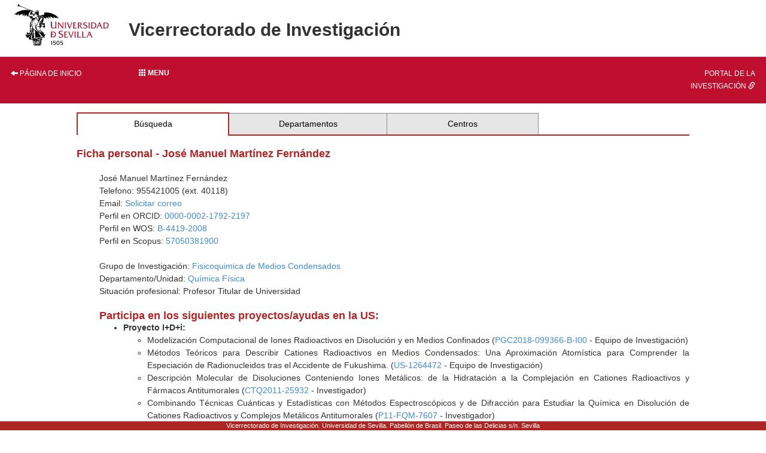

--- FILE ---
content_type: text/html; charset=ISO-8859-1
request_url: https://investigacion.us.es/sisius/sis_showpub.php?idpers=3647
body_size: 53177
content:
<!DOCTYPE html PUBLIC "-//W3C//DTD XHTML 1.0 Transitional//EN" "http://www.w3.org/TR/xhtml1/DTD/xhtml1-transitional.dtd">
<html xmlns="http://www.w3.org/1999/xhtml" xml:lang="es" lang="es">
  <head>
    <meta http-equiv="Content-Type" content="text/html; charset=iso-8859-1" />
    <link media="screen" type="text/css" rel="stylesheet" href="/include/sisius/0.1/css/sevius4/recursos/open-iconic.css" />
    <link media="screen" type="text/css" rel="stylesheet" href="/include/sisius/0.1/css/sevius4/recursos/fonts-typo.css" />
    <link media="screen" type="text/css" rel="stylesheet" href="/include/sisius/0.1/css/sevius4/recursos/original_mod.css" />
    <link media="screen" type="text/css" rel="stylesheet" href="/include/sisius/0.1/css/sevius4/recursos/style.css" />
    <style>
                        #mainmenu ul li a:hover{ color:#FFFFFF; text-decoration:none;}
                        .logosCont h2::before{
                            content:"";
                        }
                        .container {
                                width: 100%!important;
                                padding: 0%!important;
                        }
                        .inv-page-custom {
                            width: 80%;
                        }

                        @media only screen and (max-width: 720px) {
                            .inv-page-custom {
                                width: 100%;
                                padding-left: 1em;
                                padding-right: 1em;
                            }
                            .container {
                                width: 100%!important;
                            }
                            .logosCont{
                                text-align: center;
                            }
                        }

                        @media only screen and (max-width: 960px) {
                            .inv-page-custom {
                                width: 100%;
                                padding-left: 1em;
                                padding-right: 1em;
                            }
                            .container {
                                width: 100%!important;
                            }
                            .logosCont{
                                text-align: center;
                            }
                        }

                        @media only screen and (max-width: 1200px) {
                            .inv-page-custom {
                                width: 95%;
                                padding-left: 1em;
                                padding-right: 1em;
                            }
                        }
                </style>
    <meta name="viewport" content="width=device-width, initial-scale=1" />
    <meta http-equiv="content-language" content="es" />
    <meta name="title" content="Página de José Manuel Martínez Fernández en SISIUS" />
    <meta name="description" content="Ficha personal de José Manuel Martínez Fernández en el sistema SISIUS (Sistema de Información sobre Investigación - Universidad de Sevilla). Contiene información acerca del grupo de investigación, proyectos y publicaciones del investigador." />
    <meta name="keywords" content="Martínez Fernández,José Manuel" />
    <meta property="fb:app_id" content="354874437915879" />
    <meta property="og:locale:alternate" content="es_ES" />
    <meta property="og:type" content="sisiusog:curriculum" />
    <meta property="og:url" content="http://investigacion.us.es/sisius/sis_showpub.php?idpers=3647" />
    <meta property="og:image" content="http://investigacion.us.es/sisius/sisimg/marca_sisius1.jpg" />
    <meta property="og:title" content="Página de José Manuel Martínez Fernández en SISIUS" />
    <meta property="og:description" content="Ficha personal de José Manuel Martínez Fernández en el sistema SISIUS (Sistema de Información sobre Investigación - Universidad de Sevilla). Contiene información acerca del grupo de investigación, proyectos y publicaciones del investigador." />
    <meta name="google-site-verification" content="jpjj8XGs99PdGuZ-1CX_9i3tAVcI2K-fUKbDPoVqXjw" />
    <title>SISIUS: Ficha personal: José Manuel Martínez Fernández</title>
    <link href="/bootstrap/css/bootstrap.min.css" rel="stylesheet" type="text/css" />
    <script type="text/javascript" src="/contenido/js/jquery/jquery-1.11.1.min.js"></script>
    <script type="text/javascript" src="/bootstrap/js/bootstrap.min.js"></script>
    <script type="text/javascript" src="/contenido/js/textSize.js"></script>
    <script type="text/javascript" src="/contenido/js/slideshow.js"></script>
    <link href="/estilo_principal.css" rel="stylesheet" type="text/css" />
    <link href="/imprimir.css" rel="stylesheet" type="text/css" media="print" />
  </head>
  <body>
    <div class="container">
      <div class="content" style="min-height: 1500px">
        <div id="pagina_entera">
          <table>
            <tr>
              <header>
                <div id="cabecera">
                  <div class="logosCont">
                    <h1 class="enlacabecera" style="margin-bottom: 15px;">
                      <img src="/include/sisius/0.1/css/sevius4/images/logo-us.jpg" alt="Universidad de Sevilla" />
                    </h1>
                    <h2 class="enlacabecera titlePrint">Vicerrectorado de Investigación</h2>
                  </div>
                  <div id="mainmenu" class="noprint" style="margin-top: 15px; margin-bottom: 15px;">
                    <ul class="row" style="margin: 0; padding: 0;">
                      <li class="col-sm-2 hidden-xs text-left">
                        <a style="width: 100%;" title="Página de inicio" href="/"><i class="glyphicon glyphicon-arrow-left"></i> Página de inicio</a>
                      </li>
                      <li class="col-sm-8">
                        <div class="dropdown" style="height: 100%;">
                          <a class="btn btn-block dropdown-toggle" style="text-align: left;" type="button" id="dropdownMenu1" data-toggle="dropdown" aria-haspopup="true" aria-expanded="true">
                            <b><span class="glyphicon glyphicon glyphicon-th"></span>  Menu</b>
                          </a>
                          <style>
   .dropdown-menu{
      background-color: #9d2235;
      padding-left: 0!important;
      width: 100%!important;
   }
   .dropdown-menu li a{
      width: 100%;
      padding: 1em!important;
      color: #fff!important;
   }
   .dropdown-menu hr{
      margin: 2em!important;
   }
   
   </style>
                          <ul class="dropdown-menu" aria-labelledby="dropdownMenu1">
                            <li class="row">
                              <a href="/inicio"><i class="glyphicon glyphicon-home"></i> Inicio</a>
                            </li>
                            <hr />
                            <li class="row">
                              <a class="col-12" name="sisius_sisius.php" title="SISIUS - Investigación en la US" href="/sisius/sisius.php" id="sisius_sisius.php">SISIUS - Investigación en la US</a>
                            </li>
                            <li class="row">
                              <a class="col-12" name="investigacion_acceso-sisius" title="Acceso a SISIUS" href="/investigacion/acceso-sisius" id="investigacion_acceso-sisius">Acceso a SISIUS</a>
                            </li>
                            <li class="row">
                              <a class="col-12" name="sisiusapp_invest" title="Portal de la Investigación. Se abre en una ventana nueva." href="/sisiusapp/invest" target="_blank" id="sisiusapp_invest">Portal de la Investigación <i class="glyphicon glyphicon-link"></i></a>
                            </li>
                            <li class="row">
                              <a class="col-12" name="sisiusapp_open" title="Tablón de Investigación. Se abre en una ventana nueva." href="/sisiusapp/open" target="_blank" id="sisiusapp_open">Tablón de Investigación <i class="glyphicon glyphicon-link"></i></a>
                            </li>
                          </ul>
                        </div>
                      </li>
                      <li class="col-sm-2 hidden-xs text-right">
                        <a style="width: 100%;" href="/sisiusapp">Portal de la investigación <i class="glyphicon glyphicon-link"></i></a>
                      </li>
                    </ul>
                  </div>
                </div>
              </header>
            </tr>
          </table>
          <div id="all_page" class="center-block inv-page-custom">
            <div class="row">
              <div class="col-sm-12"><div class="hmenu"><table><tr><td class="selected"><a href="/sisius/sisius.php">Búsqueda</a></td><td><a href="/sisius/sis_dep.php">Departamentos</a></td><td><a href="/sisius/sis_fac.php">Centros</a></td><td class="ultimo_td"></td></tr></table></div><span class="no_imprimir"></span><gcse:searchresults-only linktarget="_parent"></gcse:searchresults-only><h3>Ficha personal - José Manuel Martínez Fernández</h3>
<br /><div align="left" style="margin-left:1cm"  ><p>José Manuel Martínez Fernández<br />Telefono: 955421005 (ext. 40118)<br />Email: <a rel="nofollow" href="/sisius/sis_solmail.php?idpers=3647">Solicitar correo</a><br />Perfil en ORCID: <a href="https://orcid.org/0000-0002-1792-2197">0000-0002-1792-2197</a><br />Perfil en WOS: <a href="https://www.webofscience.com/wos/author/record/B-4419-2008">B-4419-2008</a><br />Perfil en Scopus: <a href="https://www.scopus.com/authid/detail.uri?authorId=57050381900">57050381900</a><br /><br />Grupo de Investigación: <a href="/sisius/sis_depgrupos.php?ct=&amp;cs=&amp;seltext=FQM-282&amp;selfield=CodPAI">Fisicoquimica de Medios Condensados</a><br />Departamento/Unidad: <a href="/sisius/sis_dep.php?id_dpto=110">Química Física</a><br />
Situación profesional: Profesor Titular de Universidad<br />
</p>
<h3>Participa en los siguientes proyectos/ayudas en la US:</h3>
<ul>
 	<li><strong>Proyecto I+D+i:</strong> 
 		<ul>
 			<li>Modelización Computacional de Iones Radioactivos en Disolución y en Medios Confinados (<a href='sis_proyecto.php?idproy=29476'>PGC2018-099366-B-I00</a> - Equipo de Investigación)</li>
			<li>Métodos Teóricos para Describir Cationes Radioactivos en Medios Condensados: Una Aproximación Atomística para Comprender la Especiación de Radionucleidos tras el Accidente de Fukushima. (<a href='sis_proyecto.php?idproy=30638'>US-1264472</a> - Equipo de Investigación)</li>
			<li>Descripción Molecular de Disoluciones Conteniendo Iones Metálicos: de la Hidratación a la Complejación en Cationes Radioactivos y Fármacos Antitumorales (<a href='sis_proyecto.php?idproy=20181'>CTQ2011-25932</a> - Investigador)</li>
			<li>Combinando Técnicas Cuánticas y Estadísticas con Métodos Espectroscópicos y de Difracción para Estudiar la Química en Disolución de Cationes Radioactivos y Complejos Metálicos Antitumorales (<a href='sis_proyecto.php?idproy=20588'>P11-FQM-7607</a> - Investigador)</li>
			<li>Estudio teórico de propiedades fisicoquímicas de disoluciones conteniendo lones metálicos: solvatación, complejación, dinámina y reactividad (<a href='sis_proyecto.php?idproy=14307'>CTQ2008-05277</a> - Investigador)</li>
			<li>Estudio de materiales modificados superficialmente mediante ReflEAFS (<a href='sis_proyecto.php?idproy=14315'>MAT2008-06652</a> - Investigador)</li>
			<li>Modelización por Métodos Cuánticos y Estadísticos de Propiedades Fisicoquímicas de Cationes Radioactivos en Disolución y en Medios Confinadoz (<a href='sis_proyecto.php?idproy=11899'>P06-FQM-01484</a> - Investigador)</li>
			<li>Extensión y aplicaciones de la metodología cuántico-estadística basada en el modelo de ion hidratado a la química en disolución de sistemas conteniendo iones metálicos pesados (<a href='sis_proyecto.php?idproy=8715'>CTQ2005-03657</a> - Investigador)</li>
			<li>Combinación de potenciales de interacción cuánticos con simulaciones estadísticas clásicas para describir propiedades fisicoquímicas de medios condensados conteniendo lones metálicos pesados (<a href='sis_proyecto.php?idproy=1587'>BQU2002-02217</a> - Investigador)</li>
			<li>Síntesis y caracterización fisicoquímica de nitruros metálicos de los elementos de los grupos 4 a 7 con aplicación como recubrimientos (<a href='sis_proyecto.php?idproy=1607'>BQU2002-04364-C02-01</a> - Investigador)</li>
			<li>Estudio de las capas superficiales cristalinas y amorfas de aceros de nitruración formadas durante el tratamiento térmico en amoniaco (<a href='sis_proyecto.php?idproy=724'>1FD97-1188</a> - Investigador)</li>
 		</ul><br /> 
 	</li>
	<li><strong>Ayuda a la investigación:</strong> 
 		<ul>
 			<li>Incentivo al Grupo de Investigación FQM-282 (<a href='sis_proyecto.php?idproy=29976'>2017/FQM-282</a> - Investigador)</li>
			<li>Incentivo al Grupo de Investigación FQM-282 (<a href='sis_proyecto.php?idproy=23977'>2011/FQM-282</a> - Investigador)</li>
			<li>Incentivo al Grupo de Investigación FQM-282 (<a href='sis_proyecto.php?idproy=22914'>2010/FQM-282</a> - Investigador)</li>
			<li>Ayuda a la Consolidación del Grupo de Investigación FQM-282 (<a href='sis_proyecto.php?idproy=17286'>2009/FQM-282</a> - Investigador)</li>
			<li>Ayuda a la Consolidación del Grupo de Investigación FQM-282 (<a href='sis_proyecto.php?idproy=15619'>2008/FQM-282</a> - Investigador)</li>
			<li>Ayuda a la Consolidación del Grupo de Investigación FQM-282 (<a href='sis_proyecto.php?idproy=13558'>2007/FQM-282</a> - Investigador)</li>
			<li>Physico-chemical properties of metal ions in solution (<a href='sis_proyecto.php?idproy=13321'>HU2007-0004</a> - Investigador)</li>
			<li>Ayuda a la Consolidación del Grupo de Investigación FQM-282 (<a href='sis_proyecto.php?idproy=12105'>2006/FQM-282</a> - Investigador)</li>
			<li>Ayuda a la Consolidación del Grupo de Investigación FQM-282 (<a href='sis_proyecto.php?idproy=9832'>2005/FQM-282</a> - Investigador)</li>
 		</ul><br /> 
 	</li>
 </ul>
<p>Cobertura de la base de datos de proyectos, <a href="/investigacion/sisius/que-es-sisius">véase aqui</a></p><br/>
<h3>Publicaciones:</h3>

<h5>Capítulos en Libros</h5>
<u>Martínez Fernández, Jose Manuel, Rodríguez Pappalardo, Rafael, Sánchez Marcos, Enrique:</u><br />Estudio Estadistico de Disoluciones Acuosas Conteniendo Iones Metalicos de Alta Carga. Pag. 117-133. <em>En: Coloides e Interfases, Estado L?Quido : Almer?a, 2000</em>. 2000. ISBN 84-8240-191-2 <br /><br />

<h5>Publicaciones en Revistas</h5>
<u>Sánchez Marcos, Enrique, Martínez Fernández, Jose Manuel, Rodríguez Pappalardo, Rafael, Den Auwer, Christophe, Raposo Hernández, Gema:</u><br />A Coupled EXAFS-Molecular Dynamics Study on PuO2+ and NpO2+ Hydration : The Importance of Electron Correlation in Force-Field Building. <em>En: Inorganic Chemistry: including bioinorganic chemistry</em>. 2022. Vol. 61. Pag. 8703-8714. 10.1021/acs.inorgchem.2c00461 <br /><br />
<u>Pérez Conesa, S., Martínez Fernández, Jose Manuel, Rodríguez Pappalardo, Rafael, Sánchez Marcos, Enrique:</u><br />Combining EXAFS and Computer Simulations to Refine the Structural Description of Actinyls in Water. <em>En: Molecules</em>. 2020. Vol. 25. Pag. 5250-1-5250-16. 10.3390/molecules25225250 <br /><br />
<u>Hernández Cobos, Jorge, Martínez Fernández, Jose Manuel, Rodríguez Pappalardo, Rafael, Ortega Blake, Iván, Sánchez Marcos, Enrique:</u><br />A general purpose acetonitrile interaction potential to describe its liquid, solid and gas phases. <em>En: Journal of Molecular Liquids</em>. 2020. Vol. 318. Pag. 113975-1-113975-10. 10.1016/j.molliq.2020.113975 <br /><br />
<u>Caralampio , Daniel Zein, Martínez Fernández, Jose Manuel, Rodríguez Pappalardo, Rafael, Sánchez Marcos, Enrique:</u><br />Revisiting the cobalt(II) hydration from molecular dynammics and X-ray absorption spectroscopy. <em>En: Molecular Physics</em>. 2019. Vol. 117. Núm. 22. Pag. 3320-3328. 10.1080/00268976.2019.1650209 <br /><br />
<u>Rodríguez Pappalardo, Rafael, Caralampio , Daniel Zein, Martínez Fernández, Jose Manuel, Sánchez Marcos, Enrique:</u><br />Hydration Structure of the Elusive Ac(III) Aqua Ion: Interpretation of X¿ray Absorption Spectroscopy (XAS) Spectra on the Basis of Molecular Dynamics (MD) Simulations. <em>En: Inorganic Chemistry: including bioinorganic chemistry</em>. 2019. Vol. 58. Pag. 2777-2783. 10.1021/acs.inorgchem.8b03365 <br /><br />
<u>Pérez Conesa, S., Torrico Perdomo, Francisco Miguel, Martínez Fernández, Jose Manuel, Rodríguez Pappalardo, Rafael, Sánchez Marcos, Enrique:</u><br />A general study of actinyl hydration by molecular dynamics simulations using ab initio force fields. <em>En: The Journal of Chemical Physics</em>. 2019. Vol. 150. https://doi.org/10.1063/1.5083216 <br /><br />
<u>Pérez Conesa, S., Martínez Fernández, Jose Manuel, Rodríguez Pappalardo, Rafael, Sánchez Marcos, Enrique:</u><br />Extracting the Americyl Hydration from an Americium Cationic Mixture in Solution: A Combined X-ray Absorption Spectroscopy and Molecular Dynamics Study. <em>En: Inorganic Chemistry: including bioinorganic chemistry</em>. 2018. Vol. 57. Núm. 14. Pag. 8089-8097. 10.1021/acs.inorgchem.8b00164 <br /><br />
<u>Ayala Espinar, Regla, Martínez Fernández, Jose Manuel, Rodríguez Pappalardo, Rafael, Sánchez Marcos, Enrique:</u><br />Effect of Basicity on the Hydrolysis of the Bi(III) Aqua Ion in Solution: an ab initio Molecular Dynamics Study. <em>En: Journal of Physical Chemistry Part A: Molecules, Spectroscopy, Kinetics, Environment and General Theory</em>. 2018. Vol. 122. Núm. 7. Pag. 1905-1915. 10.1021/acs.jpca.7b12402 <br /><br />
<u>Pérez Conesa, S., Martínez Fernández, Jose Manuel, Sánchez Marcos, Enrique:</u><br />Hydration and Diffusion Mechanism of Uranyl in Montmorillonite Clay: Molecular Dynamics Using an Ab Initio Potential. <em>En: The Journal of Physical Chemistry C</em>. 2017. Vol. 121. Núm. 49. Pag. 27437-27444. 10.1021/acs.jpcc.7b08479 <br /><br />
<u>Caralampio , Daniel Zein, Martínez Fernández, Jose Manuel, Rodríguez Pappalardo, Rafael, Sánchez Marcos, Enrique:</u><br />The hydration structure of the heavy-alkalines Rb+ and Cs+ through molecular dynamics and X-ray absorption spectroscopy: surface clusters and eccentricity. <em>En: Physical Chemistry Chemical Physics</em>. 2017. Vol. 19. Núm. 42. Pag. 28993-29004. 10.1039/c7cp05346k <br /><br />
<u>Martínez Fernández, Jose Manuel, Rodríguez Pappalardo, Rafael, Caralampio, Daniel:</u><br />Development of a Polarizable and Flexible Model of the Hydrated Ion Potential to Study the Intriguing Case of Sc(III) Hydration. <em>En: Theoretical Chemistry Accounts</em>. 2017. Vol. 136. Pag. 47-1-47-8. http://dx.doi.org/10.1007/s00214-017-2075-1 <br /><br />
<u>Pérez Conesa, S., Torrico Perdomo, Francisco Miguel, Martínez Fernández, Jose Manuel, Rodríguez Pappalardo, Rafael, Sánchez Marcos, Enrique:</u><br />A Hydrated Ion Model of (UO2)2+ in water: Structure, Dynamics, and Spectroscopy from Classical Molecular Dynamics. <em>En: The Journal of Chemical Physics</em>. 2016. Vol. 145. Pag. 224502-1-224502-11. http://dx.doi.org/10.1063/1.4971432 <br /><br />
<u>Morales Negrito, Noelia, Galbis Fuster, Elsa, Martínez Fernández, Jose Manuel, Rodríguez Pappalardo, Rafael, Sánchez Marcos, Enrique:</u><br />Identifying Coordination Geometries of Metal Aquaions in Water: Application to the Case of Lanthanoid and Actinoid Hydrates. <em>En: The Journal of Physical Chemistry Letters</em>. 2016. Vol. 7. Pag. 4275-4280. http://dx.doi.org/10.1021/acs.jpclett.6b02067 <br /><br />
<u>Melchior,  Andrea, Tolazzi, Marilena, Martínez Fernández, Jose Manuel, Rodríguez Pappalardo, Rafael, Sánchez Marcos, Enrique:</u><br />Hydration of Two Cisplatin Aqua-Derivatives Studied by Quantum Mechanics and Molecular Dynamics Simulations. <em>En: Journal of Chemical Theory and Computation</em>. 2015. Vol. 11. Pag. 1735-1744. http://dx.doi.org/10.1021/ct500975a <br /><br />
<u>Martín Fernández, Elisa Isabel, Martínez Fernández, Jose Manuel, Sánchez Marcos, Enrique:</u><br />Theoretical study on the hydrophobic and hydrophilic hydration on large solutes: The case. <em>En: The Journal of Chemical Physics</em>. 2015. Vol. 143. Núm. 4. Pag. 044502-1-044502-10. http://dx.doi.org/10.1063/1.4927003 <br /><br />
<u>Melchior,  Andrea, Martínez Fernández, Jose Manuel, Rodríguez Pappalardo, Rafael, Sánchez Marcos, Enrique:</u><br />Hydration of Cisplatin Studied by an Effective Ab Initio Pair potential Including Solute-Solvent Polarization. <em>En: Journal of Chemical Theory and Computation</em>. 2013. Vol. 9. Pag. 4562-4573. 10.1021/ct400433c <br /><br />
<u>Ayala Espinar, Regla, Martínez Fernández, Jose Manuel, Rodríguez Pappalardo, Rafael, Sánchez Marcos, Enrique:</u><br />Quantum-Mechanical Study on the Aquaions and Hydrolyzed Species of Po(IV), Te(IV), and Bi(III) in Water. <em>En: The Journal of Physical Chemistry B</em>. 2012. Vol. 116. Pag. 14903-14914. dx.doi.org/10.1021/jp309439f <br /><br />
<u>Martín Fernández, Elisa Isabel, Martínez Fernández, Jose Manuel, Sánchez Marcos, Enrique:</u><br />Modelling the Interactions of Phthalocyanines in Water: From the Cu(II)-Tetrasulphonate to the Metal-Free Phthalocyanine. <em>En: The Journal of Chemical Physics</em>. 2011. Vol. 134. Pag. 024503-1-024503-13 <br /><br />
<u>Melchior,  Andrea, Sánchez Marcos, Enrique, Rodríguez Pappalardo, Rafael, Martínez Fernández, Jose Manuel:</u><br />Comparative Study of the Hydrolysis of a Third- and a First-Generation Platinum Anticancer Complexes. <em>En: Theoretical Chemistry Accounts</em>. 2011. Vol. 128. Núm. 4-6. Pag. 627-638. 10.1007/s00214-010-0825-4 <br /><br />
<u>Ayala Espinar, Regla, Spezia, Ricardo, Martínez Fernández, Jose Manuel, Vuilleumier, Rodolphe, Rodríguez Pappalardo, Rafael, et. al.:</u><br />An AB Initio Molecular Dynamics Study on the Hydrolysis of the Po(IV) Aquaion in Water. <em>En: The Journal of Physical Chemistry B</em>. 2010. Vol. 114. Pag. 12866-12874 <br /><br />
<u>Ayala Espinar, Regla, Martínez Fernández, Jose Manuel, Rodríguez Pappalardo, Rafael, Muñoz Páez, Adela, Sánchez Marcos, Enrique:</u><br />General Quantum-Mechanical Study on the Hydrolysis Equilibria for a Tetravalent Aquaion: the Extreme Case of the Po(IV) in Water. <em>En: The Journal of Physical Chemistry B</em>. 2009. Vol. 113. Núm. 2. Pag. 487-496 <br /><br />
<u>Riihimaki,  Eva Stina, Martínez Fernández, Jose Manuel, Kloo,  Lars:</u><br />Structural Effects of CU(II)-Coordination in the Octapeptide Region of the Human Prion Protein. <em>En: Physical Chemistry Chemical Physics</em>. 2008. Vol. 10. Núm. 18. Pag. 2488-2495 <br /><br />
<u>Ayala Espinar, Regla, Martínez Fernández, Jose Manuel, Rodríguez Pappalardo, Rafael, Muñoz Páez, Adela, Sánchez Marcos, Enrique:</u><br />Po(IV) Hydration: a Quantum Chemical Study. <em>En: The Journal of Physical Chemistry B</em>. 2008. Vol. 112. Núm. 17. Pag. 5416-5422 <br /><br />
<u>Corbacho Beret, Elizabeth, Martínez Fernández, Jose Manuel, Rodríguez Pappalardo, Rafael, Sánchez Marcos, Enrique, Doltsinis, Nikos, et. al.:</u><br />Explaining Asymmetric Solvation of Pt(II) Versus PD(II) in Aqueous Solution Revealed by AB Initio Molecular Dynamics Simulations. <em>En: Journal of Chemical Theory and Computation</em>. 2008. Vol. 4. Núm. 12. Pag. 2108-2121 <br /><br />
<u>Carrera Lopez, Flora Maria, Torrico Perdomo, Francisco Miguel, Richens, David T., Muñoz Páez, Adela, Martínez Fernández, Jose Manuel, et. al.:</u><br />Combined Experimental and Theoretical Approach to the Study of Structure and Dynamics of the Most Inert Aqua Ion [ir(H2o)6]3+ in Aqueous Solution. <em>En: The Journal of Physical Chemistry B</em>. 2007. Vol. 111. Núm. 28. Pag. 8223-8233 <br /><br />
<u>Martínez Fernández, Jose Manuel, Riihimaki,  Eva Stina, Kloo,  Lars:</u><br />Molecular Dynamics Simulations of CU(II) and the Phgggwgq Octapeptide. <em>En: The Journal of Physical Chemistry B</em>. 2007. Vol. 111. Núm. 35. Pag. 10529-10537 <br /><br />
<u>Ayala Espinar, Regla, Martínez Fernández, Jose Manuel, Rodríguez Pappalardo, Rafael, Muñoz Páez, Adela, Sánchez Marcos, Enrique:</u><br />The Aquation of Po(IV): a Quantum Chemical Study. <em>En: Computation in Modern Science and Engineering. Proceedings of the International Conference on Computational Methods in Science and Enginnering 2007</em>. 2007. Vol. 2-B. Pag. 909-912 <br /><br />
<u>Sánchez Marcos, Enrique, Corbacho Beret, Elizabeth, Martínez Fernández, Jose Manuel, Rodríguez Pappalardo, Rafael, Ayala Espinar, Regla, et. al.:</u><br />Coupling MD Simulations and X-Ray Absorption Spectroscopy to Study Ions in Solution. <em>En: Computation in Modern Science and Engineering. Proceedings of the International Conference on Computational Methods in Science and Enginnering 2007</em>. 2007. Vol. 2-B. Pag. 904-908 <br /><br />
<u>Riihimaki,  Eva Stina, Martínez Fernández, Jose Manuel, Kloo,  Lars:</u><br />An Evaluation of Non-Periodic Boundary Condition Models in Molecular Dynamics Simulations Using Prion Octapeptides As Probes. <em>En: Journal of Molecular Structure: Theochem</em>. 2006. Vol. 760. Núm. 1-3. Pag. 91-98 <br /><br />
<u>Ayala Espinar, Regla, Martínez Fernández, Jose Manuel, Rodríguez Pappalardo, Rafael, Muñoz Páez, Adela, Sánchez Marcos, Enrique:</u><br />The Solvation of Bromide Anion in Acetonitrile: a Structural Study Based on the Combination of Theoretical Calculations and X-Ray Absorption Spectroscopy. <em>En: Molecular Simulation</em>. 2006. Vol. 32. Núm. 12-13. Pag. 1035-1044 <br /><br />
<u>Torrico Perdomo, Francisco Miguel, Rodríguez Pappalardo, Rafael, Sánchez Marcos, Enrique, Martínez Fernández, Jose Manuel:</u><br />Hydration Structure and Dynamic Properties of the Square Planar Pt(II) Aquaion Compared to the PD(II) Case. <em>En: Theoretical Chemistry Accounts</em>. 2006. Vol. 115. Núm. 2-3. Pag. 196-203 <br /><br />
<u>Ayala Espinar, Regla, Martínez Fernández, Jose Manuel, Rodríguez Pappalardo, Rafael, Sánchez Marcos, Enrique:</u><br />Analysis of Main Factors Determining the Prediction of Stabilization Energies of Halide-Water Clusters. <em>En: Theoretical Chemistry Accounts</em>. 2006. Vol. 116. Núm. 4-5. Pag. 691-699 <br /><br />
<u>Martínez Fernández, Jose Manuel, Mennucci, Benedetta:</u><br />How to Model Solvation of Peptides? Insights from a Quantum-Mechanical and Molecular Dynamics Study of N-Methylacetamide. 1. Geometries, Infrared, and Ultraviolet Spectra in Water. <em>En: The Journal of Physical Chemistry B</em>. 2005. Vol. 109. Núm. 19. Pag. 9818-9829 <br /><br />
<u>Martínez Fernández, Jose Manuel, Mennucci, Benedetta:</u><br />How to Model Solvation of Peptides? Insights from a Quantum Mechanical and Molecular Dynamics Study of N-Methylacetamide. 2. N-15 and o-17 Nuclear Shielding in Water and in Acetone. <em>En: The Journal of Physical Chemistry B</em>. 2005. Vol. 109. Núm. 19. Pag. 9830-9838 <br /><br />
<u>Sánchez Marcos, Enrique, Torrico Perdomo, Francisco Miguel, Rodríguez Pappalardo, Rafael, Martínez Fernández, Jose Manuel:</u><br />Hydration Structure and Dynamics Properties of the Square Planar Pt(II) Aquaion Compared to the PD(II) Case. <em>En: Theoretical Chemistry Accounts</em>. 2005. Vol. 115. Pag. 1-8 <br /><br />
<u>Ayala Espinar, Regla, Martínez Fernández, Jose Manuel, Rodríguez Pappalardo, Rafael, Sánchez Marcos, Enrique:</u><br />Study of the Stabilization Energies of Halide-Water Clusters: an Application of First-Principles Interaction Potentials Based on a Polarizable and Flexible Model. <em>En: The Journal of Chemical Physics</em>. 2004. Vol. 121. Núm. 15. Pag. 7269-7275 <br /><br />
<u>Martínez Fernández, Jose Manuel, Merkling,  Patrick, Rodríguez Pappalardo, Rafael, Refson,  Keith, Sánchez Marcos, Enrique:</u><br />A Molecular Dynamics Study on Rh3+ Hydration: Development and Application of a First Principles Hydrated Ion-Water Interaction Potential. <em>En: Theoretical Chemistry Accounts</em>. 2004. Vol. 111. Núm. 2-6. Pag. 101-109 <br /><br />
<u>Martínez Fernández, Jose Manuel, Torrico Perdomo, Francisco Miguel, Rodríguez Pappalardo, Rafael, Sánchez Marcos, Enrique:</u><br />Understanding the Hydration Structure of Square-Planar Aquaions: the [pd(H2o)(4)](2+) Case. <em>En: The Journal of Physical Chemistry B</em>. 2004. Vol. 108. Núm. 40. Pag. 15851-15855 <br /><br />
<u>Merkling,  Patrick, Ayala Espinar, Regla, Martínez Fernández, Jose Manuel, Rodríguez Pappalardo, Rafael, Sánchez Marcos, Enrique:</u><br />Interplay of Computer Simulations and X-Ray Absorption Spectra in the Study of the Bromide Hydration Structure. <em>En: The Journal of Chemical Physics</em>. 2003. Vol. 119. Núm. 13. Pag. 6647-6654 <br /><br />
<u>Ayala Espinar, Regla, Martínez Fernández, Jose Manuel, Rodríguez Pappalardo, Rafael, Sánchez Marcos, Enrique:</u><br />On the Halide Hydration Study: Development of First-Principles Halide Ion-Water Interaction Potential Based on a Polarizable Model. <em>En: The Journal of Chemical Physics</em>. 2003. Vol. 119. Núm. 18. Pag. 9538-9548 <br /><br />
<u>Floris, Franca, Martínez Fernández, Jose Manuel, Tomasi, Jacopo:</u><br />Extending the Polarizable Continuum Model to Effective AB Initio Pair Potentials in Multicomponent Solutions: a Test on CA-Water and CA-Ammonia Potentials. <em>En: The Journal of Chemical Physics</em>. 2002. Vol. 116. Núm. 13. Pag. 5448-5459 <br /><br />
<u>Martínez Fernández, Jose Manuel, Rodríguez Pappalardo, Rafael, Sánchez Marcos, Enrique, Mennucci, Benedetta, Tomasi, Jacopo:</u><br />Analysis of the Opposite Solvent Effects Caused by Different Solute Cavities on the Metal-Water Distance of Monoatomic Cation Hydrates. <em>En: The Journal of Physical Chemistry B</em>. 2002. Vol. 106. Núm. 5. Pag. 1118-1123 <br /><br />
<u>Ayala Espinar, Regla, Martínez Fernández, Jose Manuel, Rodríguez Pappalardo, Rafael, Saint Martin, H., Ortega Blake, I., et. al.:</u><br />Review/Reseña: Development of First-Principles Interaction Model Potentials. an Application to the Study of the Bromide Hydration. <em>En: The Journal of Chemical Physics</em>. 2002. Vol. 117. Núm. 23. Pag. 10512-10524 <br /><br />
<u>Floris, Franca, Martínez Fernández, Jose Manuel, Tomasi, Jacopo:</u><br />Preferential Solvation of Ca2+ in Aqueous Solutions Contatining Ammonia: a Molecular Dynamics Study. <em>En: The Journal of Chemical Physics</em>. 2002. Vol. 116. Pag. 5460-5470 <br /><br />
<u>Martínez Fernández, Jose Manuel, Elmroth, S.K., Kloo,  Lars:</u><br />Influence of Sodium Ions on the Dynamics and Structure of Single-Stranded DNA Oligomers: a Molecular Dynamics Study. <em>En: Journal of Physics and Chemistry of Solids</em>. 2001. Vol. 123. Núm. 49. Pag. 12279-12289 <br /><br />
<u>Merkling,  Patrick, Muñoz Páez, Adela, Martínez Fernández, Jose Manuel, Rodríguez Pappalardo, Rafael, Sánchez Marcos, Enrique:</u><br />Molecular-Dynamics-Based Investigation of Scattering Path Contributions to the EXAFS Spectrum: the Cr3+ Aqueous Solution Case. <em>En: Physical review. B, Condensed Matter</em>. 2001. Vol. 6401. Núm. 1 <br /><br />
<u>Mennucci, Benedetta, Martínez Fernández, Jose Manuel, Tomasi, Jacopo:</u><br />Solvent Effects on Nuclear Shieldings: Continuum or Discrete Solvation Models to Treat Hydrogen Bonds and Polarity Effects?. <em>En: Journal of Physical Chemistry Part A: Molecules, Spectroscopy, Kinetics, Environment and General Theory</em>. 2001. Vol. 105. Núm. 30. Pag. 7287-7296 <br /><br />
<u>Martínez Fernández, Jose Manuel, Hernandez Cobos, J., Saint Martin, H., Rodríguez Pappalardo, Rafael, Ortega Blake, I., et. al.:</u><br />Coupling a Polarizable Water Model to the Hydrated Ion-Water Interaction Potential: a Test on the Cr3+ Hydration. <em>En: The Journal of Chemical Physics</em>. 2000. Vol. 112. Núm. 5. Pag. 2339-2347 <br /><br />
<u>Ayala Espinar, Regla, Martínez Fernández, Jose Manuel, Rodríguez Pappalardo, Rafael, Sánchez Marcos, Enrique:</u><br />Theoretical Study of the Microsolvation of the Bromide Anion in Water, Methanol, and Acetonitrile: Ion-Solvent VS Solvent- Solvent Interactions. <em>En: Journal of Physical Chemistry Part A: Molecules, Spectroscopy, Kinetics, Environment and General Theory</em>. 2000. Vol. 104. Núm. 12. Pag. 2799-2807 <br /><br />
<u>Martínez Fernández, Jose Manuel, Rodríguez Pappalardo, Rafael, Sánchez Marcos, Enrique:</u><br />First-Principles Ion-Water Interaction Potentials for Highly Charged Monatomic Cations. Computer Simulations of Al3+, Mg2+, and Be2+ in Water. <em>En: Journal of Physics and Chemistry of Solids</em>. 1999. Vol. 121. Núm. 13. Pag. 3175-3184 <br /><br />
<u>Martínez Fernández, Jose Manuel, Sánchez Marcos, Enrique:</u><br />Shape and Size of Simple Cations in Aqueous Solutions: a Theoretical Reexamination of the Hydrated Ion Via Computer Simulations. <em>En: The Journal of Chemical Physics</em>. 1999. Vol. 110. Núm. 3. Pag. 1669-1676 <br /><br />
<u>Muñoz Páez, Adela, Díaz Moreno, Sofia, Martínez Fernández, Jose Manuel, Sánchez Marcos, Enrique:</u><br />Second Hydration Shell Single Scattering Versus First Hydration Shell Multiple Scattering in M(H2o)(6)(3+) EXAFS Spectra. <em>En: Journal of Physics and Chemistry of Solids</em>. 1998. Vol. 120. Núm. 40. Pag. 10397-10401 <br /><br />
<u>Sánchez Marcos, Enrique, Martínez Fernández, Jose Manuel:</u><br />Response to &quot;Comment on 'examining the Influence of the [zn(H2o)(6)](2+) Geometry Change on the Monte Carlo Simulations of Zn2+ in Water'&quot;. <em>En: The Journal of Chemical Physics</em>. 1998. Vol. 108. Núm. 4. Pag. 1752-1753 <br /><br />
<u>Martínez Fernández, Jose Manuel, Sánchez Marcos, Enrique:</u><br />A Molecular Dynamics Study of the Cr3+ Hydration Based on a Fully Flexible Hydrated Ion Model. <em>En: The Journal of Chemical Physics</em>. 1998. Vol. 109. Núm. 4. Pag. 1445-1455 <br /><br />
<u>Díaz Moreno, Sofia, Martínez Fernández, Jose Manuel, Muñoz Páez, Adela:</u><br />Molecular Structure Determination by EXAFS of [y(Ncs)(6)](3-) Units in Solid State and in Solution a Comparison With Density Functional Theory Calculations. <em>En: Journal of Physical Chemistry Part A: Molecules, Spectroscopy, Kinetics, Environment and General Theory</em>. 1998. Vol. 102. Núm. 38. Pag. 7435-7441 <br /><br />
<u>Martínez Fernández, Jose Manuel, Sánchez Marcos, Enrique, Refson,  Keith, Díaz Moreno, Sofia, Muñoz Páez, Adela:</u><br />Dynamics of a Highly Charged Ion in Aqueous Solutions: MD Simulations of Dilute Crcl3 Aqueous Solutions Using Interaction Potentials Based on the Hydrated Ion Concept. <em>En: The Journal of Physical Chemistry B</em>. 1998. Vol. 102. Núm. 17. Pag. 3272-3282 <br /><br />
<u>Martínez Fernández, Jose Manuel, Rodríguez Pappalardo, Rafael, Sánchez Marcos, Enrique:</u><br />Study of the Ag+ Hydration by Means of a Semicontinuum Quantum-Chemical Solvation Model. <em>En: Journal of Physical Chemistry Part A: Molecules, Spectroscopy, Kinetics, Environment and General Theory</em>. 1997. Vol. 101. Núm. 24. Pag. 4444-4448 <br /><br />
<u>Muñoz Páez, Adela, Díaz Moreno, Sofia, Sánchez Marcos, Enrique, Martínez Fernández, Jose Manuel:</u><br />EXAFS Study of the Hydration Structure of Ga3+ Aqueous Solution. Comparison of Data from Two Laboratories. <em>En: Journal de Physique IV</em>. 1997. Vol. 7. Núm. C2. Pag. 827-828 <br /><br />
<u>Díaz Moreno, Sofia, Martínez Fernández, Jose Manuel, Muñoz Páez, Adela, Rodríguez Pappalardo, Rafael, Sánchez Marcos, Enrique:</u><br />EXAFS Investigation of Inner- and Outer-Sphere Chloroaquo Complexes of Cr3+ in Aqueous Solutions. <em>En: Journal of Physics and Chemistry of Solids</em>. 1996. Vol. 118. Núm. 50. Pag. 12654-12664 <br /><br />
<u>Sánchez Marcos, Enrique, Rodríguez Pappalardo, Rafael, Martínez Fernández, Jose Manuel:</u><br />Application of the Hydrated Ion Concept for Modeling Aqueous Solutions Containing Highly Charged Ions: a Monte Carlo Simulation of Cr3+ in Water Using an AB Initio Intermolecular Potential. <em>En: Journal of physical chemistry (1952)</em>. 1996. Vol. 100. Núm. 28. Pag. 11748-11754 <br /><br />
<u>Sánchez Marcos, Enrique, Domene, M. Carmen, Martínez Fernández, Jose Manuel, Rodríguez Pappalardo, Rafael, Chiara Romero, Jose Luis, et. al.:</u><br />Role of Geometrical Relaxation in Solution of Simple Molecules Exhibiting Anomeric Effects. <em>En: Journal of Molecular Structure: Theochem</em>. 1996. Vol. 371. Pag. 245-256 <br /><br />
<u>Sánchez Marcos, Enrique, Martínez Fernández, Jose Manuel, Rodríguez Pappalardo, Rafael:</u><br />Examining the Influence of the (Zn(H2o)6)2+ Geometry Change on the Monte Carlo Simulations of Zn2+ in Water. <em>En: The Journal of Chemical Physics</em>. 1996. Vol. 105. Pag. 5968-5970 <br /><br />
<u>Sánchez Marcos, Enrique, Gil,  M., Martínez Fernández, Jose Manuel, Muñoz Páez, Adela:</u><br />Design of an EXAFS Cell for Measurements of Ionic Solutions in a Wide Range of Concentrations and in Highly Acidic Media. <em>En: Physica B: Condensed Matter</em>. 1995. Vol. 208-209. Pag. 241-242 <br /><br />
<u>Muñoz Páez, Adela, Díaz Moreno, Sofia, Pedro J. Pérez, Martín Zamora, María Eloísa, Martínez Fernández, Jose Manuel, et. al.:</u><br />EXAFS Investigation of the Second Hydration Shell of Metal Cations in Dilute Aqueous Solutions. <em>En: Physica B: Condensed Matter</em>. 1995. Vol. 208 & 209. Pag. 395-397 <br /><br />
<u>Rodríguez Pappalardo, Rafael, Martínez Fernández, Jose Manuel, Sánchez Marcos, Enrique:</u><br />Geometrical Structure of the Cis-Isomers and Transisomers of 1,2-Dihaloethylenes and the Energies of Their Chemical-Equilibrium in Solution. <em>En: Chemical Physics Letters</em>. 1994. Vol. 225. Núm. 1-3. Pag. 202-207 <br /><br />
<u>Sánchez Marcos, Enrique, Gil,  M., Martínez Fernández, Jose Manuel, Muñoz Páez, Adela, Sánchez Marcos,Antonio:</u><br />Liquid EXAFS Cells for Measurements in Transmission and Fluorescence Mode of Corrosive Samples. <em>En: Review of Scientific Instruments</em>. 1994. Vol. 65. Pag. 2153-2154 <br /><br />

<h5>Aportaciones a Congresos</h5>
<u>Pérez Conesa, S., Sánchez Marcos, Enrique, Martínez Fernández, Jose Manuel:</u><br />The anisotropic hydration of [AnO2]+/2+: is the element or charge important. Comunicación en congreso. IX Jornadas de Jóvenes Investigadores en Física Atómica y Molecular. Facultad de Químicas. Universidad de Sevilla. 2017 <br /><br />
<u>Pérez Conesa, S., Sánchez Marcos, Enrique, Martínez Fernández, Jose Manuel:</u><br />Defining the hydration structure of metal aquaions exhibiting anysotropic solvent environments: the case of [AnO2]2+. Comunicación en congreso. 5th Workshop Theoretical Chemistry Computacional Chemistry. Castellón. 2017 <br /><br />
<u>Pérez Conesa, S., Sánchez Marcos, Enrique, Martínez Fernández, Jose Manuel:</u><br />Molecular dynamics of hydrated [UO2]2+ (aq) in clays. Poster en Congreso. 10th Congress on Electronic Structure: Principles and Applications. Castell?N (Espa?a). 2016 <br /><br />
<u>Pérez Conesa, S., Sánchez Marcos, Enrique, Martínez Fernández, Jose Manuel:</u><br />Molecular Dynamics of the Diffusion of [UO2]2+ in Clays. Comunicación en congreso. VIII Jornadas de Jóvenes Investigadores en Física Atómica y Molecular. Facultad de Ciencias. Universidad de Valladolid. 2016 <br /><br />
<u>Martín Fernández, Elisa Isabel, Martínez Fernández, Jose Manuel, Refson, Keith, Sánchez Marcos, Enrique:</u><br />Theoretical Study of [Cu(en)2]2+ in solution: Classical and Ab Initio Molecular Dynamics. Poster en Congreso. Electronic Structure: Principles and Applications 2012. Barcelona (Spain). 2012 <br /><br />
<u>Martín Fernández, Elisa Isabel, Martínez Fernández, Jose Manuel, Sánchez Marcos, Enrique:</u><br />Structural and Dynamic Properties of Phthalocyanines in solution. Poster en Congreso. Electronic Structure: Principles and Applications 2010. Oviedo (Spain). 2010 <br /><br />
<u>Martín Fernández, Elisa Isabel, Martínez Fernández, Jose Manuel, Sánchez Marcos, Enrique:</u><br />Development of a potential for metal Phthalocyanines in solution. Poster en Congreso. Density Functional Methods for Experimental Spectroscopy 2009. Oxford (United Kingdom). 2009 <br /><br />
<u>Ayala Espinar, Regla, Corbacho Beret, Elizabeth, Martínez Fernández, Jose Manuel, Rodríguez Pappalardo, Rafael, Muñoz Páez, Adela, et. al.:</u><br />Absorption Spectroscopy and Computational Chemistry. Demostración en Congreso. Very Heavy Metals. Canet-en-Roussillon. 2009. Very Heavy Metals 2009. XXX. XXX <br /><br />
<u>Ayala Espinar, Regla, Martínez Fernández, Jose Manuel, Muñoz Páez, Adela, Rodríguez Pappalardo, Rafael, Sánchez Marcos, Enrique:</u><br />The Intrinsic Connectivity of Metal Aquaions and Polyoxoanions in Aqueous Solutions: an AB Initio Molecular Dynamics Study. Poster en Congreso. International Conference on Solution Chemistry. Innsbruck. 2009. 31 International Conference on Solution Chemistry. P-109. P-109 <br /><br />
<u>Martínez Fernández, Jose Manuel, Corbacho Beret, Elizabeth, Riihimaki,  Eva Stina, Kloo,  Lars, Sánchez Marcos, Enrique:</u><br />Combining Molecular Dynamics Simulations and X-Ray Absorption Spectroscopy: from Aqueous to Biological Cation Environments. Comunicación en congreso. Electronic Structure: Principles and Applications 2008. Palma de Mallorca (Spain). 2008 <br /><br />
<u>Galbis Fuster, Elsa, Rodríguez Pappalardo, Rafael, Martínez Fernández, Jose Manuel, Sánchez Marcos, Enrique:</u><br />A Model for Cf3+ Hydration. Poster en Congreso. Electronic Structure: Principles and Applications 2008. Palma de Mallorca (Spain). 2008 <br /><br />
<u>Corbacho Beret, Elizabeth, Martínez Fernández, Jose Manuel, Rodríguez Pappalardo, Rafael, Sánchez Marcos, Enrique:</u><br />Tuning the Hydration Structure Around Metal Cations in Planar Coordination Environments: a Molecular Dynamics Study. Poster en Congreso. Electronic Structure: Principles and Applications 2008. Palma de Mallorca (Spain). 2008 <br /><br />
<u>Martín Fernández, Elisa Isabel, Martínez Fernández, Jose Manuel, Sánchez Marcos, Enrique:</u><br />A QM based Study of H2Pc and CuPc. Poster en Congreso. Electronic Structure: Principles and Applications 2008. Palma de Mallorca (Spain). 2008 <br /><br />
<u>Ayala Espinar, Regla, Corbacho Beret, Elizabeth, Martínez Fernández, Jose Manuel, Rodríguez Pappalardo, Rafael, Muñoz Páez, Adela, et. al.:</u><br />Po(IV) Solvation in Aqueous Solution: an Interplay Between Computational Chemistry and X-Ray Absorption Spectroscopy. Ponencia en Congreso. Actinide XAS 2008. Saint-Aubin (Francia). 2008. Speciation, Techniques and Facilities for Radioactive Materials At Synchrotron Light Sources, Actinide-XAS-2008. 161. 169 <br /><br />
<u>Corbacho Beret, Elizabeth, Ayala Espinar, Regla, Martínez Fernández, Jose Manuel, Rodríguez Pappalardo, Rafael, Muñoz Páez, Adela, et. al.:</u><br />Simulated XANES Spectra of Po(IV) in Aqueous Solution. Poster en Congreso. Actinide XAS 2008. Saint-Aubin (Francia). 2008. Speciation, Techniques and Facilities for Radioactive Materials At Synchrotron Light Sources, Actinide-XAS-2008. XXX. XXX <br /><br />
<u>Martín Fernández, Elisa Isabel, Martínez Fernández, Jose Manuel, Sánchez Marcos, Enrique:</u><br />Molecular Dynamics simulations of square planar CuPc complex. Poster en Congreso. Methods in Molecular Simulation Summer School 2007. Sheffield (United Kingdom). 2007 <br /><br />
<u>Corbacho Beret, Elizabeth, Martínez Fernández, Jose Manuel, Rodríguez Pappalardo, Rafael, Sánchez Marcos, Enrique:</u><br />Isotopic Substitution on In3+, Ga3+, Zn2+ and Cd2+ Water Solutions by Means of Classical Molecular Dynamics. Comunicación en congreso. Espa 2006: Electronic Structure: Principles and Applications. Santiago de Compostela. 2006. Espa 2006: Electronic Structure: Principles and Applications. 133. 133 <br /><br />
<u>Martínez Fernández, Jose Manuel, Torrico Perdomo, Francisco Miguel, Rodríguez Pappalardo, Rafael, Sánchez Marcos, Enrique:</u><br />Hydration Structure and Dynamic Properties of Actinyls in Water by Means of Classical Molecular Dynamics Simulations. Comunicación en congreso. Espa 2006: Electronic Structure: Principles and Applications. Santiago de Compostela. 2006. Espa 2006: Electronic Structure: Principles and Applications. 134. 134 <br /><br />
<u>Rodríguez Pappalardo, Rafael, Torrico Perdomo, Francisco Miguel, Martínez Fernández, Jose Manuel, Sánchez Marcos, Enrique:</u><br />Structural and Dynamical Properties of Actinyls, Ano2(2+) in Water Studied by Classical Molecular Dynamics: a General Model to Obtain First-Principles Intermolecular Potentials Based on the Hydrated Ion Concept. Comunicación en congreso. Spanish-Italian Congress on Metal Complexes. Santander (ESPAÑA). 2006. Spanish-Italian Congress on Metal Complexes (Simec). 50. 50 <br /><br />
<u>Villa Bernáldez, Isaac, Martínez Fernández, Jose Manuel, Sanchez Burgos, Francisco, Sánchez Marcos, Enrique:</u><br />Molecular Dynamics Studies of Molecular Properties of Transition Metal Complexes in Solution. Poster en Congreso. Bifi International . 2006. Bifi 2006:II International Conference. from Physics to Biology: the Interface Between Experimetnal and Computation. 1. 1 <br /><br />
<u>Corbacho Beret, Elizabeth, Rodríguez Pappalardo, Rafael, Martínez Fernández, Jose Manuel, Sánchez Marcos, Enrique:</u><br />Systematic Development of Interaction Potentials for a Series of Hydrated Transition Metal Cations. Poster en Congreso. Espa 2004. Valladolid. 2004. Espa 2004 Electronic Structure: Principles and Applications. XXX. XXX <br /><br />
<u>Sánchez Marcos, Enrique, Ayala Espinar, Regla, Martínez Fernández, Jose Manuel, Merkling,  Patrick, Rodríguez Pappalardo, Rafael:</u><br />A Theoretical View of the Halide Solvation Based on Quantum Mechanics and Computer Simulations: from Clusters to Ionic Solutions. Conferencia Congreso no publicada. An International Conference in Honor of Professor Jean-Louis Rivail. Nancy (Francia). 2003. Modelling Chemical Reactivity: from Gas-Phase to Solution and Enzymes. L13. L13 <br /><br />
<u>Torrico Perdomo, Francisco Miguel, Muñoz Páez, Adela, Taoufik,  Nadia, Rodríguez Pappalardo, Rafael, Fernández Peruchena, Juan Ignacio, et. al.:</u><br />Are Metallic Cations Spherical in Aqueous Solutions?. Comunicación en congreso. Nuevas Perspectivas en la Intervencion Psicopedagogica: II. Orientacion, Educaion Especial y Formacion del Profesorado. 2002. XXV Reunión de la Asociación Española de Ciencia Regional. 0. 0 <br /><br />
<u>Torrico Perdomo, Francisco Miguel, Taoufik,  Nadia, Muñoz Páez, Adela, Carrera Lopez, Flora Maria, Martínez Fernández, Jose Manuel, et. al.:</u><br />An Experimental and Theoretical Study on the Prototropic Equilibrium of the Four Carboline Isomers. Comunicación en congreso. Nuevas Perspectivas en la Intervencion Psicopedagogica: II. Orientacion, Educaion Especial y Formacion del Profesorado. 2002. XXV Reunión de la Asociación Española de Ciencia Regional. 0. 0 <br /><br />
<u>Rodríguez Pappalardo, Rafael, Fernández Peruchena, Juan Ignacio, Sánchez Marcos, Enrique, Carrera Lopez, Flora Maria, Merkling,  Patrick, et. al.:</u><br />Structural Changes Induced by Solvation. Comunicación en congreso. Nuevas Perspectivas en la Intervencion Psicopedagogica: II. Orientacion, Educaion Especial y Formacion del Profesorado. 2002. XXV Reunión de la Asociación Española de Ciencia Regional. 0. 0 <br /><br />
<u>Carrera Lopez, Flora Maria, Rodríguez Pappalardo, Rafael, Sánchez Marcos, Enrique, Fernández Peruchena, Juan Ignacio, Martínez Fernández, Jose Manuel, et. al.:</u><br />Multiple Scattering Contributions in the EXAFS Spectra of y(Scn)3+ Units. Comunicación en congreso. Nuevas Perspectivas en la Intervencion Psicopedagogica: II. Orientacion, Educaion Especial y Formacion del Profesorado. 2002. XXV Reunión de la Asociación Española de Ciencia Regional. 0. 0 <br /><br />
<u>Rodríguez Pappalardo, Rafael, Sánchez Marcos, Enrique, Fernández Peruchena, Juan Ignacio, Merkling,  Patrick, Ayala Espinar, Regla, et. al.:</u><br />Theoretical Study of Nitroenamines in Solution. Comunicación en congreso. Nuevas Perspectivas en la Intervencion Psicopedagogica: II. Orientacion, Educaion Especial y Formacion del Profesorado. 2002. XXV Reunión de la Asociación Española de Ciencia Regional. 0. 0 <br /><br />
<u>Torrico Perdomo, Francisco Miguel, Muñoz Páez, Adela, Taoufik,  Nadia, Carrera Lopez, Flora Maria, Martínez Fernández, Jose Manuel, et. al.:</u><br />A Mixed Quantum/Classic Study of the Bromide Solvation: Structural and Energetic Aspects of  the Bromide-Solvent Interactions. Comunicación en congreso. Nuevas Perspectivas en la Intervencion Psicopedagogica: II. Orientacion, Educaion Especial y Formacion del Profesorado. 2002. XXV Reunión de la Asociación Española de Ciencia Regional. 0. 0 <br /><br />
<u>Carrera Lopez, Flora Maria, Martínez Fernández, Jose Manuel, Rodríguez Pappalardo, Rafael, Sánchez Marcos, Enrique, Fernández Peruchena, Juan Ignacio, et. al.:</u><br />On the Hydratation of the Y3+ Cation: 8 or 9 Fold Coordination. Comunicación en congreso. Nuevas Perspectivas en la Intervencion Psicopedagogica: II. Orientacion, Educaion Especial y Formacion del Profesorado. 2002. XXV Reunión de la Asociación Española de Ciencia Regional. 0. 0 <br /><br />
<u>Rodríguez Pappalardo, Rafael, Sánchez Marcos, Enrique, Fernández Peruchena, Juan Ignacio, Merkling,  Patrick, Ayala Espinar, Regla, et. al.:</u><br />Generalization of the Hydrated Ion Model to Highly Charged Simple Cations. Comunicación en congreso. Nuevas Perspectivas en la Intervencion Psicopedagogica: II. Orientacion, Educaion Especial y Formacion del Profesorado. 2002. XXV Reunión de la Asociación Española de Ciencia Regional. 0. 0 <br /><br />
<u>Torrico Perdomo, Francisco Miguel, Taoufik,  Nadia, Muñoz Páez, Adela, Fernández Peruchena, Juan Ignacio, Rodríguez Pappalardo, Rafael, et. al.:</u><br />A Theoretical Study of Nitroenamines in Solution: Specific Interactions With Methanol. Comunicación en congreso. Nuevas Perspectivas en la Intervencion Psicopedagogica: II. Orientacion, Educaion Especial y Formacion del Profesorado. 2002. XXV Reunión de la Asociación Española de Ciencia Regional. 0. 0 <br /><br />
<u>Taoufik,  Nadia, Muñoz Páez, Adela, Torrico Perdomo, Francisco Miguel, Merkling,  Patrick, Ayala Espinar, Regla, et. al.:</u><br />A Comparative DFT Study of the IR Spectra of Indole, Azaindole and a-Carboline. Comunicación en congreso. Nuevas Perspectivas en la Intervencion Psicopedagogica: II. Orientacion, Educaion Especial y Formacion del Profesorado. 2002. XXV Reunión de la Asociación Española de Ciencia Regional. 0. 0 <br /><br />
<u>Torrico Perdomo, Francisco Miguel, Taoufik,  Nadia, Muñoz Páez, Adela, Merkling,  Patrick, Ayala Espinar, Regla, et. al.:</u><br />Bromide Solvation: a Competition Between Anion-Solvent and Solvent-Solvent Interactions. Comunicación en congreso. Nuevas Perspectivas en la Intervencion Psicopedagogica: II. Orientacion, Educaion Especial y Formacion del Profesorado. 2002. XXV Reunión de la Asociación Española de Ciencia Regional. 0. 0 <br /><br />
<u>Taoufik,  Nadia, Muñoz Páez, Adela, Torrico Perdomo, Francisco Miguel, Fernández Peruchena, Juan Ignacio, Sánchez Marcos, Enrique, et. al.:</u><br />Estudio Cuantico de la Solvatacion del Ion Bromuro: Aspectos Estructurales y Energeticos de las Interacciones Ion Bromuro-Disolvente. Comunicación en congreso. Nuevas Perspectivas en la Intervencion Psicopedagogica: II. Orientacion, Educaion Especial y Formacion del Profesorado. 2002. XXV Reunión de la Asociación Española de Ciencia Regional. 0. 0 <br /><br />
<h3>Tesis dirigidas y co-dirigidas:</h3><br>
<u>Pérez Conesa, S.:</u><br />Computational Chemistry of Actinoids in Solution and Confined Media. Tesis Doctoral. 2019 <br /><br />
<u>Caralampio , Daniel Zein:</u><br />Looking for Synergies in Solution Chemistry Between First-Principles Intermolecular Potentials and EXAFS and XANES Spectroscopies. Tesis Doctoral. 2018 <br /><br />
<u>Martín Fernández, Elisa Isabel:</u><br />La Hidratación de Complejos Plano-Cuadrados de Cu(II): Un Estudio Teórico a través de Simulaciones de Dinámica Molecular. Tesis Doctoral. 2013 <br /><br />
<u>Riihimaki,  Eva Stina:</u><br />A Theoretical Investigation of the Octapeptide Region in  the Human   Prion Protein. Tesis Doctoral. 2007 <br /><br />
<u>Torrico Perdomo, Francisco Miguel:</u><br />Estudio CU?Ntico-Estad?Stico de la Hidrataci?N de Cationes Pesados. Tesis Doctoral. 2005 <br /><br />
<u>Ayala Espinar, Regla:</u><br />Estudio Te?Rico Experimental de la Solvataci?N de Iones Monoat?Micos en Disoluci?N. Tesis Doctoral. 2002 <br /><br />
</div></div>
            </div>
            <div id="pie" style="                                         position: fixed;                                         bottom: 0;                                         left: 0;                                         width: 100%;                                         height: 1.5rem;                                         ">
              <address>
                                            Vicerrectorado de Investigación. Universidad de Sevilla.
                                            Pabellón de Brasil. Paseo de las Delicias s/n. Sevilla
                                        </address>
            </div>
          </div>
        </div>
      </div>
    </div>
  </body>
</html>
